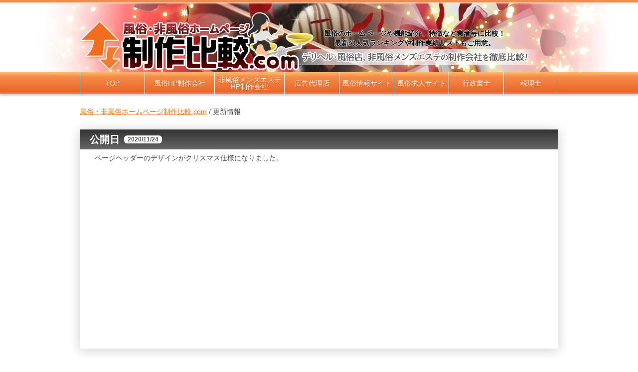

--- FILE ---
content_type: text/html; charset=UTF-8
request_url: https://hp-hkk.com/wp-admin/admin-ajax.php
body_size: 169
content:
298029.768937ce6693ce96a54f9d26384c0f0c

--- FILE ---
content_type: text/css
request_url: https://hp-hkk.com/wp-content/themes/twentytwelve-child/layoutPlus.css
body_size: 1748
content:
@charset "utf-8";
/************************
 追加共通Class
************************/
/* リストページのINDEX */
section.updateList li {
	padding: 0px 0px 14px 0;
}

section.updateList .new li {
	padding: 0px 0px 14px 45px;
	display:block;
	position:relative;
}
section.updateList .new li:before {
	display:block;
	position:absolute;
}
section.updateList .new li:first-child:before {
	display:block;
	position:absolute;
	content:'New';
	left:5px;
	font-size:12px;
	margin-right:5px;
	border:1px solid rgba(255,0,0,1);
	border-radius:3px;
	padding:1px 2px;
	color:rgba(255,0,0,1);
	background-color:rgba(255,0,0,.05);
	-webkit-animation:blink 1.0s ease-in-out infinite alternate;
	-moz-animation:blink 1.0s ease-in-out infinite alternate;
	animation: blink 1.0s cubic-bezier(0.26, 0.25, 0.29, 0.99) infinite alternate;
}
@-webkit-keyframes blink{
	0% {opacity:0;}
	100% {opacity:1;}
}
@-moz-keyframes blink{
	0% {opacity:0;}
	100% {opacity:1;}
}
@keyframes blink{
	0% {opacity:0;}
	100% {opacity:1;}
}

/**
 お知らせ
 */
/* お知らせタイトル 旧バージョンにinfomationTitleつけて適用させる */
#secondary .sideBox .category.infomationTitle {
    background-color:#FFFFFF;
    height:90px;
    position:relative;
    border:0px;
    overflow:hidden;
}
#secondary .sideBox .category.infomationTitle:before {
    position:absolute;
    display:block;
    content:'';
    width:100px;
    height:100px;
    background-image:url(/wp-content/uploads/2020/04/24/iconInfomationTitle.png);
    background-size:100px 100px;
    left:-20px;
    bottom:-15px;
}
#secondary .sideBox .category.infomationTitle >span{
    color:#ffffff;
    text-shadow:1px 1px 1px #7db5ca;
    position:absolute;
    font-size:25px;
    z-index:1;
    display:inline-block;
    right:30px;
    top:10px;
    transform:rotate(3deg);
}
#secondary .sideBox .category.infomationTitle:after {
    position:absolute;
    display:block;
    content:'';
    width:200px;
    height:180px;
    background-color:#a5d7f3;
    border-radius:100%;
    right:-20px;
    top:-90px;
}
/* お知らせ記事 */
#information .information {
	padding:8px 13px 8px 7px;
	border-bottom:1px dashed #FFFFFF;
	position:relative;
}
#information .information:last-child {
	border-bottom:0px dashed #FFFFFF;
}
#information .information:after {
	display:block;
	content:'';
	position:absolute;
	width:10px;
	height:100%;
	border-left:1px solid #dcd7d7;
	background-color:rgba(0,0,0,.03);
	top:0;
	right:0;
	background-image:url(/wp-content/uploads/2020/04/24/arrowInformation.png);
	background-repeat:no-repeat;
	background-position:center right -1px;
}
#information .information:hover {
	background-color:rgba(255,255,255,.3);
}
#information .information .titleWrap{
	padding:3px 3px 8px 3px;
	height:20px;
	background-size:contain;
	background-repeat:no-repeat;
	background-position: bottom right;
	padding-left:40px;
	position:relative;
}
#information .information .titleWrap:before{
	position:absolute;
	display:block;
	width:30px;
	height:26px;
	margin:auto;
	top:0;
	bottom:0;
	left:0;
	border:1px solid;
	border-radius:3px;
	font-size:12px;
	padding:2px;
	text-align:center;
	line-height:2.1;
}
#information .information .titleWrap.attention:before{
	content:'注目';
	border-color:rgb(255, 255, 255);
	background-color:rgb(255, 64, 0);
	color:rgb(255, 255, 255);
}
#information .information .titleWrap.update:before{
	content:'更新';
	border-color:rgb(236, 80, 31);
	background-color:rgb(247, 229, 223);
	color:rgb(236, 80, 31);
}
#information .information .titleWrap.delete:before{
	content:'削除';
	border-color:rgb(138, 138, 138);
	background-color:rgb(230, 230, 230);
	color:rgb(138, 138, 138);
}
#information .information .titleWrap > div{
	position:absolute;
	color: #5d5d5d;
	height:16px;
	margin:auto;
	top:0;
	bottom:0;
}
#information .information a:hover .titleWrap > div{
	color: #5d5d5d;
}
#information .information .titleWrap + div{
	padding:3px 3px 8px 3px;
	font-size:11px;
	color:#6d6d6d;
	line-height:1.3;
}
#information .information .titleWrap + div p:nth-child(2){
	text-align:center;
	color: #FF6A06;
}
#information .information a:hover .titleWrap + div p:nth-child(2){
	color: #ff9e5d;
}
#information .information a .titleWrap + div p{
	font-weight:normal;
}


#secondary .sideBox .category.infomationTitle {
    background-color:#FFFFFF;
    height:90px;
    position:relative;
    border:0px;
    overflow:hidden;
}
#secondary .sideBox .category.infomationTitle:before {
    position:absolute;
    display:block;
    content:'';
    width:100px;
    height:100px;
    background-image:url(/wp-content/uploads/2020/04/24/iconInfomationTitle.png);
    background-size:100px 100px;
    left:-20px;
    bottom:-15px;
}
#secondary .sideBox .category.infomationTitle >span{
    color:#ffffff;
    text-shadow:1px 1px 1px #887dca;
    position:absolute;
    font-size:25px;
    z-index:1;
    display:inline-block;
    right:30px;
    top:10px;
    transform:rotate(3deg);
}
#secondary .sideBox .category.infomationTitle:after {
    position:absolute;
    display:block;
    content:'';
    width:200px;
    height:180px;
    background-color:#a5d7f3;
    border-radius:100%;
    right:-20px;
    top:-90px;
}


.flexWrap.detailPageBanner {
	margin:30px auto 0 auto;
	width:85%;
}
.flexWrap {
	display:flex;
	justify-content: space-between;
	width:100%;
	text-align:center;
}
.detailPageBanner img{
	width:auto;
	max-width:95%;
}
@media screen and (max-width:680px) {
	.flexWrap.detailPageBanner {
		width:100%;
	}
	.flexWrap {
		flex-wrap: wrap;
	}
	.flexWrap > div{
		width:100%;
		text-align:center;
	}
	.detailPageBanner img{
		max-width:100%;
	}
}

/* 閉鎖サイト用Class */
/* 風俗情報サイト一覧画面：閉鎖用セレクター */
#delihel .category-fuzoku_info .tag-siteclose{
}
#delihel .tag-siteclose li.url,
#fuzoku_info .tag-siteclose li.url {
	display:none;
}
/* 風俗求人サイト一覧画面：閉鎖用セレクター */
#fuzoku_job .category-fuzoku_job.tag-siteclose{
}
/* 風俗情報サイト詳細＋風俗求人サイト一覧＋風俗求人サイト詳細に適用 */
#fuzoku_job .tag-siteclose .tableLayoutArea a,
#fuzoku_info .tag-siteclose .tableLayoutArea a{
	pointer-events:none;
	color:#333333;
	text-decoration:none;
}


